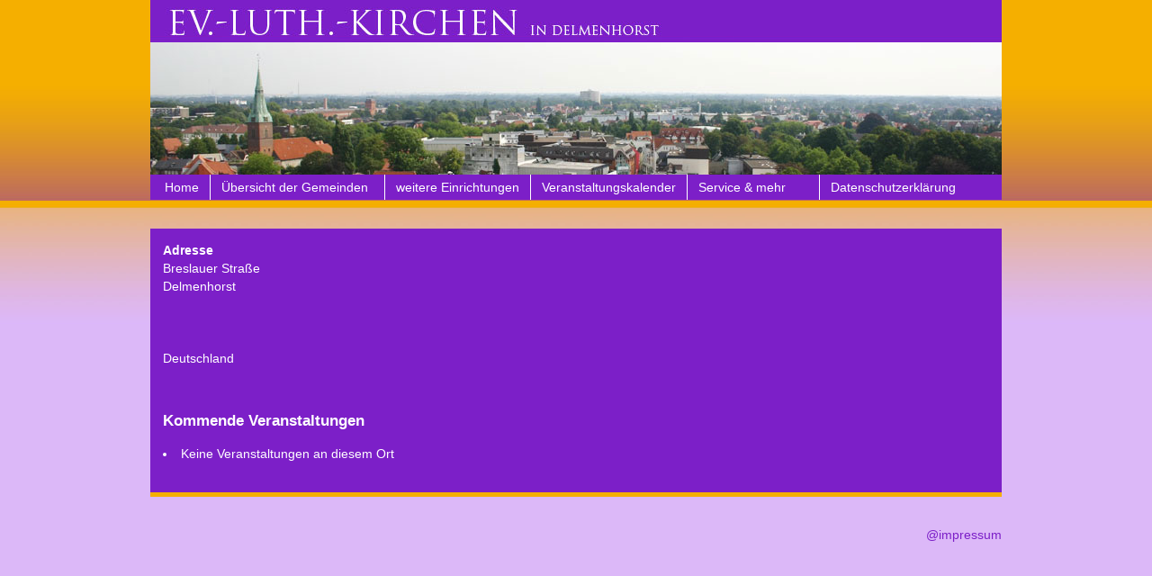

--- FILE ---
content_type: text/html; charset=UTF-8
request_url: http://ek-del.de/locations/kirchengemeinde-zu-den-12-aposteln-3/
body_size: 7319
content:
<!DOCTYPE html>
<!--[if IE 7]>
<html class="ie ie7" lang="de">
<![endif]-->
<!--[if IE 8]>
<html class="ie ie8" lang="de">
<![endif]-->
<!--[if !(IE 7) | !(IE 8) ]><!-->
<html lang="de">
<!--<![endif]-->
<head>
	<meta charset="UTF-8">
	<meta name="viewport" content="width=device-width">
	<title>Kirchengemeinde Zu den 12 Aposteln | Ev.-Luth.-Kirchen in Delmenhorst</title>
	<link rel="profile" href="http://gmpg.org/xfn/11">
	<link rel="pingback" href="http://ek-del.de/wp/xmlrpc.php">
	<link rel="shortcut icon" href="http://ek-del.de/wp/wp-content/uploads/favicon.ico" />
	<!--[if lt IE 9]>
	<script src="http://ek-del.de/wp/wp-content/themes/twentyfourteen/js/html5.js"></script>
	<![endif]-->
	<!--[if IE 8]>
		<link rel="stylesheet" href="http://ek-del.de/wp/wp-content/themes/twentyfourteen-child/ie8.css" media="screen" type="text/css" />
	<![endif]-->
	<meta name='robots' content='max-image-preview:large' />

<link rel='dns-prefetch' href='//s.w.org' />

<link rel="alternate" type="application/rss+xml" title="Ev.-Luth.-Kirchen in Delmenhorst &raquo; Feed" href="http://ek-del.de/feed/" />
<link rel="alternate" type="application/rss+xml" title="Ev.-Luth.-Kirchen in Delmenhorst &raquo; Kommentar-Feed" href="http://ek-del.de/comments/feed/" />
<script>
window._wpemojiSettings = {"baseUrl":"https:\/\/s.w.org\/images\/core\/emoji\/14.0.0\/72x72\/","ext":".png","svgUrl":"https:\/\/s.w.org\/images\/core\/emoji\/14.0.0\/svg\/","svgExt":".svg","source":{"concatemoji":"http:\/\/ek-del.de\/wp\/wp-includes\/js\/wp-emoji-release.min.js?ver=6.0.11"}};
/*! This file is auto-generated */
!function(e,a,t){var n,r,o,i=a.createElement("canvas"),p=i.getContext&&i.getContext("2d");function s(e,t){var a=String.fromCharCode,e=(p.clearRect(0,0,i.width,i.height),p.fillText(a.apply(this,e),0,0),i.toDataURL());return p.clearRect(0,0,i.width,i.height),p.fillText(a.apply(this,t),0,0),e===i.toDataURL()}function c(e){var t=a.createElement("script");t.src=e,t.defer=t.type="text/javascript",a.getElementsByTagName("head")[0].appendChild(t)}for(o=Array("flag","emoji"),t.supports={everything:!0,everythingExceptFlag:!0},r=0;r<o.length;r++)t.supports[o[r]]=function(e){if(!p||!p.fillText)return!1;switch(p.textBaseline="top",p.font="600 32px Arial",e){case"flag":return s([127987,65039,8205,9895,65039],[127987,65039,8203,9895,65039])?!1:!s([55356,56826,55356,56819],[55356,56826,8203,55356,56819])&&!s([55356,57332,56128,56423,56128,56418,56128,56421,56128,56430,56128,56423,56128,56447],[55356,57332,8203,56128,56423,8203,56128,56418,8203,56128,56421,8203,56128,56430,8203,56128,56423,8203,56128,56447]);case"emoji":return!s([129777,127995,8205,129778,127999],[129777,127995,8203,129778,127999])}return!1}(o[r]),t.supports.everything=t.supports.everything&&t.supports[o[r]],"flag"!==o[r]&&(t.supports.everythingExceptFlag=t.supports.everythingExceptFlag&&t.supports[o[r]]);t.supports.everythingExceptFlag=t.supports.everythingExceptFlag&&!t.supports.flag,t.DOMReady=!1,t.readyCallback=function(){t.DOMReady=!0},t.supports.everything||(n=function(){t.readyCallback()},a.addEventListener?(a.addEventListener("DOMContentLoaded",n,!1),e.addEventListener("load",n,!1)):(e.attachEvent("onload",n),a.attachEvent("onreadystatechange",function(){"complete"===a.readyState&&t.readyCallback()})),(e=t.source||{}).concatemoji?c(e.concatemoji):e.wpemoji&&e.twemoji&&(c(e.twemoji),c(e.wpemoji)))}(window,document,window._wpemojiSettings);
</script>
<style>
img.wp-smiley,
img.emoji {
	display: inline !important;
	border: none !important;
	box-shadow: none !important;
	height: 1em !important;
	width: 1em !important;
	margin: 0 0.07em !important;
	vertical-align: -0.1em !important;
	background: none !important;
	padding: 0 !important;
}
</style>
	<link rel='stylesheet' id='wp-block-library-css'  href='http://ek-del.de/wp/wp-includes/css/dist/block-library/style.min.css?ver=6.0.11' media='all' />
<style id='wp-block-library-theme-inline-css'>
.wp-block-audio figcaption{color:#555;font-size:13px;text-align:center}.is-dark-theme .wp-block-audio figcaption{color:hsla(0,0%,100%,.65)}.wp-block-code{border:1px solid #ccc;border-radius:4px;font-family:Menlo,Consolas,monaco,monospace;padding:.8em 1em}.wp-block-embed figcaption{color:#555;font-size:13px;text-align:center}.is-dark-theme .wp-block-embed figcaption{color:hsla(0,0%,100%,.65)}.blocks-gallery-caption{color:#555;font-size:13px;text-align:center}.is-dark-theme .blocks-gallery-caption{color:hsla(0,0%,100%,.65)}.wp-block-image figcaption{color:#555;font-size:13px;text-align:center}.is-dark-theme .wp-block-image figcaption{color:hsla(0,0%,100%,.65)}.wp-block-pullquote{border-top:4px solid;border-bottom:4px solid;margin-bottom:1.75em;color:currentColor}.wp-block-pullquote__citation,.wp-block-pullquote cite,.wp-block-pullquote footer{color:currentColor;text-transform:uppercase;font-size:.8125em;font-style:normal}.wp-block-quote{border-left:.25em solid;margin:0 0 1.75em;padding-left:1em}.wp-block-quote cite,.wp-block-quote footer{color:currentColor;font-size:.8125em;position:relative;font-style:normal}.wp-block-quote.has-text-align-right{border-left:none;border-right:.25em solid;padding-left:0;padding-right:1em}.wp-block-quote.has-text-align-center{border:none;padding-left:0}.wp-block-quote.is-large,.wp-block-quote.is-style-large,.wp-block-quote.is-style-plain{border:none}.wp-block-search .wp-block-search__label{font-weight:700}:where(.wp-block-group.has-background){padding:1.25em 2.375em}.wp-block-separator.has-css-opacity{opacity:.4}.wp-block-separator{border:none;border-bottom:2px solid;margin-left:auto;margin-right:auto}.wp-block-separator.has-alpha-channel-opacity{opacity:1}.wp-block-separator:not(.is-style-wide):not(.is-style-dots){width:100px}.wp-block-separator.has-background:not(.is-style-dots){border-bottom:none;height:1px}.wp-block-separator.has-background:not(.is-style-wide):not(.is-style-dots){height:2px}.wp-block-table thead{border-bottom:3px solid}.wp-block-table tfoot{border-top:3px solid}.wp-block-table td,.wp-block-table th{padding:.5em;border:1px solid;word-break:normal}.wp-block-table figcaption{color:#555;font-size:13px;text-align:center}.is-dark-theme .wp-block-table figcaption{color:hsla(0,0%,100%,.65)}.wp-block-video figcaption{color:#555;font-size:13px;text-align:center}.is-dark-theme .wp-block-video figcaption{color:hsla(0,0%,100%,.65)}.wp-block-template-part.has-background{padding:1.25em 2.375em;margin-top:0;margin-bottom:0}
</style>
<style id='global-styles-inline-css'>
body{--wp--preset--color--black: #000;--wp--preset--color--cyan-bluish-gray: #abb8c3;--wp--preset--color--white: #fff;--wp--preset--color--pale-pink: #f78da7;--wp--preset--color--vivid-red: #cf2e2e;--wp--preset--color--luminous-vivid-orange: #ff6900;--wp--preset--color--luminous-vivid-amber: #fcb900;--wp--preset--color--light-green-cyan: #7bdcb5;--wp--preset--color--vivid-green-cyan: #00d084;--wp--preset--color--pale-cyan-blue: #8ed1fc;--wp--preset--color--vivid-cyan-blue: #0693e3;--wp--preset--color--vivid-purple: #9b51e0;--wp--preset--color--green: #24890d;--wp--preset--color--dark-gray: #2b2b2b;--wp--preset--color--medium-gray: #767676;--wp--preset--color--light-gray: #f5f5f5;--wp--preset--gradient--vivid-cyan-blue-to-vivid-purple: linear-gradient(135deg,rgba(6,147,227,1) 0%,rgb(155,81,224) 100%);--wp--preset--gradient--light-green-cyan-to-vivid-green-cyan: linear-gradient(135deg,rgb(122,220,180) 0%,rgb(0,208,130) 100%);--wp--preset--gradient--luminous-vivid-amber-to-luminous-vivid-orange: linear-gradient(135deg,rgba(252,185,0,1) 0%,rgba(255,105,0,1) 100%);--wp--preset--gradient--luminous-vivid-orange-to-vivid-red: linear-gradient(135deg,rgba(255,105,0,1) 0%,rgb(207,46,46) 100%);--wp--preset--gradient--very-light-gray-to-cyan-bluish-gray: linear-gradient(135deg,rgb(238,238,238) 0%,rgb(169,184,195) 100%);--wp--preset--gradient--cool-to-warm-spectrum: linear-gradient(135deg,rgb(74,234,220) 0%,rgb(151,120,209) 20%,rgb(207,42,186) 40%,rgb(238,44,130) 60%,rgb(251,105,98) 80%,rgb(254,248,76) 100%);--wp--preset--gradient--blush-light-purple: linear-gradient(135deg,rgb(255,206,236) 0%,rgb(152,150,240) 100%);--wp--preset--gradient--blush-bordeaux: linear-gradient(135deg,rgb(254,205,165) 0%,rgb(254,45,45) 50%,rgb(107,0,62) 100%);--wp--preset--gradient--luminous-dusk: linear-gradient(135deg,rgb(255,203,112) 0%,rgb(199,81,192) 50%,rgb(65,88,208) 100%);--wp--preset--gradient--pale-ocean: linear-gradient(135deg,rgb(255,245,203) 0%,rgb(182,227,212) 50%,rgb(51,167,181) 100%);--wp--preset--gradient--electric-grass: linear-gradient(135deg,rgb(202,248,128) 0%,rgb(113,206,126) 100%);--wp--preset--gradient--midnight: linear-gradient(135deg,rgb(2,3,129) 0%,rgb(40,116,252) 100%);--wp--preset--duotone--dark-grayscale: url('#wp-duotone-dark-grayscale');--wp--preset--duotone--grayscale: url('#wp-duotone-grayscale');--wp--preset--duotone--purple-yellow: url('#wp-duotone-purple-yellow');--wp--preset--duotone--blue-red: url('#wp-duotone-blue-red');--wp--preset--duotone--midnight: url('#wp-duotone-midnight');--wp--preset--duotone--magenta-yellow: url('#wp-duotone-magenta-yellow');--wp--preset--duotone--purple-green: url('#wp-duotone-purple-green');--wp--preset--duotone--blue-orange: url('#wp-duotone-blue-orange');--wp--preset--font-size--small: 13px;--wp--preset--font-size--medium: 20px;--wp--preset--font-size--large: 36px;--wp--preset--font-size--x-large: 42px;}.has-black-color{color: var(--wp--preset--color--black) !important;}.has-cyan-bluish-gray-color{color: var(--wp--preset--color--cyan-bluish-gray) !important;}.has-white-color{color: var(--wp--preset--color--white) !important;}.has-pale-pink-color{color: var(--wp--preset--color--pale-pink) !important;}.has-vivid-red-color{color: var(--wp--preset--color--vivid-red) !important;}.has-luminous-vivid-orange-color{color: var(--wp--preset--color--luminous-vivid-orange) !important;}.has-luminous-vivid-amber-color{color: var(--wp--preset--color--luminous-vivid-amber) !important;}.has-light-green-cyan-color{color: var(--wp--preset--color--light-green-cyan) !important;}.has-vivid-green-cyan-color{color: var(--wp--preset--color--vivid-green-cyan) !important;}.has-pale-cyan-blue-color{color: var(--wp--preset--color--pale-cyan-blue) !important;}.has-vivid-cyan-blue-color{color: var(--wp--preset--color--vivid-cyan-blue) !important;}.has-vivid-purple-color{color: var(--wp--preset--color--vivid-purple) !important;}.has-black-background-color{background-color: var(--wp--preset--color--black) !important;}.has-cyan-bluish-gray-background-color{background-color: var(--wp--preset--color--cyan-bluish-gray) !important;}.has-white-background-color{background-color: var(--wp--preset--color--white) !important;}.has-pale-pink-background-color{background-color: var(--wp--preset--color--pale-pink) !important;}.has-vivid-red-background-color{background-color: var(--wp--preset--color--vivid-red) !important;}.has-luminous-vivid-orange-background-color{background-color: var(--wp--preset--color--luminous-vivid-orange) !important;}.has-luminous-vivid-amber-background-color{background-color: var(--wp--preset--color--luminous-vivid-amber) !important;}.has-light-green-cyan-background-color{background-color: var(--wp--preset--color--light-green-cyan) !important;}.has-vivid-green-cyan-background-color{background-color: var(--wp--preset--color--vivid-green-cyan) !important;}.has-pale-cyan-blue-background-color{background-color: var(--wp--preset--color--pale-cyan-blue) !important;}.has-vivid-cyan-blue-background-color{background-color: var(--wp--preset--color--vivid-cyan-blue) !important;}.has-vivid-purple-background-color{background-color: var(--wp--preset--color--vivid-purple) !important;}.has-black-border-color{border-color: var(--wp--preset--color--black) !important;}.has-cyan-bluish-gray-border-color{border-color: var(--wp--preset--color--cyan-bluish-gray) !important;}.has-white-border-color{border-color: var(--wp--preset--color--white) !important;}.has-pale-pink-border-color{border-color: var(--wp--preset--color--pale-pink) !important;}.has-vivid-red-border-color{border-color: var(--wp--preset--color--vivid-red) !important;}.has-luminous-vivid-orange-border-color{border-color: var(--wp--preset--color--luminous-vivid-orange) !important;}.has-luminous-vivid-amber-border-color{border-color: var(--wp--preset--color--luminous-vivid-amber) !important;}.has-light-green-cyan-border-color{border-color: var(--wp--preset--color--light-green-cyan) !important;}.has-vivid-green-cyan-border-color{border-color: var(--wp--preset--color--vivid-green-cyan) !important;}.has-pale-cyan-blue-border-color{border-color: var(--wp--preset--color--pale-cyan-blue) !important;}.has-vivid-cyan-blue-border-color{border-color: var(--wp--preset--color--vivid-cyan-blue) !important;}.has-vivid-purple-border-color{border-color: var(--wp--preset--color--vivid-purple) !important;}.has-vivid-cyan-blue-to-vivid-purple-gradient-background{background: var(--wp--preset--gradient--vivid-cyan-blue-to-vivid-purple) !important;}.has-light-green-cyan-to-vivid-green-cyan-gradient-background{background: var(--wp--preset--gradient--light-green-cyan-to-vivid-green-cyan) !important;}.has-luminous-vivid-amber-to-luminous-vivid-orange-gradient-background{background: var(--wp--preset--gradient--luminous-vivid-amber-to-luminous-vivid-orange) !important;}.has-luminous-vivid-orange-to-vivid-red-gradient-background{background: var(--wp--preset--gradient--luminous-vivid-orange-to-vivid-red) !important;}.has-very-light-gray-to-cyan-bluish-gray-gradient-background{background: var(--wp--preset--gradient--very-light-gray-to-cyan-bluish-gray) !important;}.has-cool-to-warm-spectrum-gradient-background{background: var(--wp--preset--gradient--cool-to-warm-spectrum) !important;}.has-blush-light-purple-gradient-background{background: var(--wp--preset--gradient--blush-light-purple) !important;}.has-blush-bordeaux-gradient-background{background: var(--wp--preset--gradient--blush-bordeaux) !important;}.has-luminous-dusk-gradient-background{background: var(--wp--preset--gradient--luminous-dusk) !important;}.has-pale-ocean-gradient-background{background: var(--wp--preset--gradient--pale-ocean) !important;}.has-electric-grass-gradient-background{background: var(--wp--preset--gradient--electric-grass) !important;}.has-midnight-gradient-background{background: var(--wp--preset--gradient--midnight) !important;}.has-small-font-size{font-size: var(--wp--preset--font-size--small) !important;}.has-medium-font-size{font-size: var(--wp--preset--font-size--medium) !important;}.has-large-font-size{font-size: var(--wp--preset--font-size--large) !important;}.has-x-large-font-size{font-size: var(--wp--preset--font-size--x-large) !important;}
</style>
<link rel='stylesheet' id='cpsh-shortcodes-css'  href='http://ek-del.de/wp/wp-content/plugins/column-shortcodes//assets/css/shortcodes.css?ver=1.0.1' media='all' />
<link rel='stylesheet' id='contact-form-7-css'  href='http://ek-del.de/wp/wp-content/plugins/contact-form-7/includes/css/styles.css?ver=5.6.4' media='all' />
<link rel='stylesheet' id='events-manager-css'  href='http://ek-del.de/wp/wp-content/plugins/events-manager/includes/css/events-manager.min.css?ver=6.1.3' media='all' />
<style id='events-manager-inline-css'>
body .em { --font-family : inherit; --font-weight : inherit; --font-size : 1em; --line-height : inherit; }
</style>
<link rel='stylesheet' id='twentyfourteen-lato-css'  href='http://ek-del.de/wp/wp-content/uploads/omgf/twentyfourteen-lato/twentyfourteen-lato.css?ver=1667305001' media='all' />
<link rel='stylesheet' id='genericons-css'  href='http://ek-del.de/wp/wp-content/plugins/jetpack/_inc/genericons/genericons/genericons.css?ver=3.1' media='all' />
<link rel='stylesheet' id='twentyfourteen-style-css'  href='http://ek-del.de/wp/wp-content/themes/twentyfourteen-child/style.css?ver=20190507' media='all' />
<link rel='stylesheet' id='twentyfourteen-block-style-css'  href='http://ek-del.de/wp/wp-content/themes/twentyfourteen/css/blocks.css?ver=20190102' media='all' />
<!--[if lt IE 9]>
<link rel='stylesheet' id='twentyfourteen-ie-css'  href='http://ek-del.de/wp/wp-content/themes/twentyfourteen/css/ie.css?ver=20140701' media='all' />
<![endif]-->
<link rel='stylesheet' id='tablepress-default-css'  href='http://ek-del.de/wp/wp-content/plugins/tablepress/css/default.min.css?ver=1.14' media='all' />
<link rel='stylesheet' id='cookiefox-css'  href='http://ek-del.de/wp/wp-content/plugins/cookiefox/assets/frontend/css/main.css?ver=1667306870' media='all' />
<script src='http://ek-del.de/wp/wp-includes/js/jquery/jquery.min.js?ver=3.6.0' id='jquery-core-js'></script>
<script src='http://ek-del.de/wp/wp-includes/js/jquery/jquery-migrate.min.js?ver=3.3.2' id='jquery-migrate-js'></script>
<script src='http://ek-del.de/wp/wp-includes/js/jquery/ui/core.min.js?ver=1.13.1' id='jquery-ui-core-js'></script>
<script src='http://ek-del.de/wp/wp-includes/js/jquery/ui/mouse.min.js?ver=1.13.1' id='jquery-ui-mouse-js'></script>
<script src='http://ek-del.de/wp/wp-includes/js/jquery/ui/sortable.min.js?ver=1.13.1' id='jquery-ui-sortable-js'></script>
<script src='http://ek-del.de/wp/wp-includes/js/jquery/ui/datepicker.min.js?ver=1.13.1' id='jquery-ui-datepicker-js'></script>
<script id='jquery-ui-datepicker-js-after'>
jQuery(function(jQuery){jQuery.datepicker.setDefaults({"closeText":"Schlie\u00dfen","currentText":"Heute","monthNames":["Januar","Februar","M\u00e4rz","April","Mai","Juni","Juli","August","September","Oktober","November","Dezember"],"monthNamesShort":["Jan.","Feb.","M\u00e4rz","Apr.","Mai","Juni","Juli","Aug.","Sep.","Okt.","Nov.","Dez."],"nextText":"Weiter","prevText":"Zur\u00fcck","dayNames":["Sonntag","Montag","Dienstag","Mittwoch","Donnerstag","Freitag","Samstag"],"dayNamesShort":["So.","Mo.","Di.","Mi.","Do.","Fr.","Sa."],"dayNamesMin":["S","M","D","M","D","F","S"],"dateFormat":"d. MM yy","firstDay":1,"isRTL":false});});
</script>
<script src='http://ek-del.de/wp/wp-includes/js/jquery/ui/resizable.min.js?ver=1.13.1' id='jquery-ui-resizable-js'></script>
<script src='http://ek-del.de/wp/wp-includes/js/jquery/ui/draggable.min.js?ver=1.13.1' id='jquery-ui-draggable-js'></script>
<script src='http://ek-del.de/wp/wp-includes/js/jquery/ui/controlgroup.min.js?ver=1.13.1' id='jquery-ui-controlgroup-js'></script>
<script src='http://ek-del.de/wp/wp-includes/js/jquery/ui/checkboxradio.min.js?ver=1.13.1' id='jquery-ui-checkboxradio-js'></script>
<script src='http://ek-del.de/wp/wp-includes/js/jquery/ui/button.min.js?ver=1.13.1' id='jquery-ui-button-js'></script>
<script src='http://ek-del.de/wp/wp-includes/js/jquery/ui/dialog.min.js?ver=1.13.1' id='jquery-ui-dialog-js'></script>
<script id='events-manager-js-extra'>
var EM = {"ajaxurl":"http:\/\/ek-del.de\/wp\/wp-admin\/admin-ajax.php","locationajaxurl":"http:\/\/ek-del.de\/wp\/wp-admin\/admin-ajax.php?action=locations_search","firstDay":"1","locale":"de","dateFormat":"yy-mm-dd","ui_css":"http:\/\/ek-del.de\/wp\/wp-content\/plugins\/events-manager\/includes\/css\/jquery-ui\/build.min.css","show24hours":"1","is_ssl":"","autocomplete_limit":"10","calendar":{"breakpoints":{"small":560,"medium":908,"large":false}},"datepicker":{"format":"d.m.Y","locale":"de"},"search":{"breakpoints":{"small":650,"medium":850,"full":false}},"bookingInProgress":"Bitte warte, w\u00e4hrend die Buchung abgeschickt wird.","tickets_save":"Ticket speichern","bookingajaxurl":"http:\/\/ek-del.de\/wp\/wp-admin\/admin-ajax.php","bookings_export_save":"Buchungen exportieren","bookings_settings_save":"Einstellungen speichern","booking_delete":"Bist du dir sicher, dass du es l\u00f6schen m\u00f6chtest?","booking_offset":"30","bb_full":"Ausverkauft","bb_book":"Jetzt buchen","bb_booking":"Buche ...","bb_booked":"Buchung Abgesendet","bb_error":"Buchung Fehler. Nochmal versuchen?","bb_cancel":"Abbrechen","bb_canceling":"Stornieren ...","bb_cancelled":"Abgesagt","bb_cancel_error":"Stornierung Fehler. Nochmal versuchen?","txt_search":"Suche","txt_searching":"Suche...","txt_loading":"Wird geladen..."};
</script>
<script src='http://ek-del.de/wp/wp-content/plugins/events-manager/includes/js/events-manager.js?ver=6.1.3' id='events-manager-js'></script>
<script src='http://ek-del.de/wp/wp-content/plugins/events-manager/includes/external/flatpickr/l10n/de.min.js?ver=6.1.3' id='em-flatpickr-localization-js'></script>
<link rel="https://api.w.org/" href="http://ek-del.de/wp-json/" /><link rel="EditURI" type="application/rsd+xml" title="RSD" href="http://ek-del.de/wp/xmlrpc.php?rsd" />
<link rel="wlwmanifest" type="application/wlwmanifest+xml" href="http://ek-del.de/wp/wp-includes/wlwmanifest.xml" /> 
<meta name="generator" content="WordPress 6.0.11" />
<link rel="canonical" href="http://ek-del.de/locations/kirchengemeinde-zu-den-12-aposteln-3/" />
<link rel='shortlink' href='http://ek-del.de/?p=967' />
<link rel="alternate" type="application/json+oembed" href="http://ek-del.de/wp-json/oembed/1.0/embed?url=http%3A%2F%2Fek-del.de%2Flocations%2Fkirchengemeinde-zu-den-12-aposteln-3%2F" />
<link rel="alternate" type="text/xml+oembed" href="http://ek-del.de/wp-json/oembed/1.0/embed?url=http%3A%2F%2Fek-del.de%2Flocations%2Fkirchengemeinde-zu-den-12-aposteln-3%2F&#038;format=xml" />
<style>.recentcomments a{display:inline !important;padding:0 !important;margin:0 !important;}</style>		<style type="text/css" id="twentyfourteen-header-css">
				.site-title,
		.site-description {
			clip: rect(1px 1px 1px 1px); /* IE7 */
			clip: rect(1px, 1px, 1px, 1px);
			position: absolute;
		}
				</style>
		<style id="custom-background-css">
body.custom-background { background-color: #dcb7f8; background-image: url("http://ek-del.de/wp/wp-content/uploads/2014/06/background.jpg"); background-position: left top; background-size: auto; background-repeat: repeat-x; background-attachment: scroll; }
</style>
	
<!-- Jetpack Open Graph Tags -->
<meta property="og:type" content="article" />
<meta property="og:title" content="Kirchengemeinde Zu den 12 Aposteln" />
<meta property="og:url" content="http://ek-del.de/locations/kirchengemeinde-zu-den-12-aposteln-3/" />
<meta property="og:description" content="Besuche den Beitrag für mehr Info." />
<meta property="article:published_time" content="2018-11-13T14:24:14+00:00" />
<meta property="article:modified_time" content="2018-11-13T14:24:14+00:00" />
<meta property="og:site_name" content="Ev.-Luth.-Kirchen in Delmenhorst" />
<meta property="og:image" content="https://s0.wp.com/i/blank.jpg" />
<meta property="og:image:alt" content="" />
<meta property="og:locale" content="de_DE" />
<meta name="twitter:text:title" content="Kirchengemeinde Zu den 12 Aposteln" />
<meta name="twitter:card" content="summary" />
<meta name="twitter:description" content="Besuche den Beitrag für mehr Info." />

<!-- End Jetpack Open Graph Tags -->
		<style>
			.cookiefox{
				--cookiefox--font-family: inherit;
				--cookiefox--background: #ffffff;
				--cookiefox--color-text-primary: #000000;
				--cookiefox--color-text-secondary: #767676;
				--cookiefox--color-button-primary: #3D854F;
				--cookiefox--color-button-secondary: #767676;
				--cookiefox__button--border-radius: 5px;
			}
		</style>
		</head>

<body class="location-template-default single single-location postid-967 custom-background wp-embed-responsive header-image full-width singular">
<div id="page" class="hfeed site">
		<div id="site-header">
		<a href="http://ek-del.de/" rel="home">
			<img src="http://ek-del.de/wp/wp-content/uploads/2014/06/kirchen_header.jpg" width="946" height="194" alt="">
		</a>
	</div>
	
	<header id="masthead" class="site-header" role="banner">
		<div class="header-main">
			<h1 class="site-title"><a href="http://ek-del.de/" rel="home">Ev.-Luth.-Kirchen in Delmenhorst</a></h1>

			<div class="search-toggle">
				<a href="#search-container" class="screen-reader-text">Suchen</a>
			</div>

			<nav id="primary-navigation" class="site-navigation primary-navigation" role="navigation">
				<button class="menu-toggle">Primäres Menü</button>
				<a class="screen-reader-text skip-link" href="#content">Zum Inhalt springen</a>
				<div class="menu-hauptmenue-container"><ul id="menu-hauptmenue" class="nav-menu"><li id="menu-item-14" class="menu-item menu-item-type-post_type menu-item-object-page menu-item-home menu-item-14"><a href="http://ek-del.de/">Home</a></li>
<li id="menu-item-13" class="menu-item menu-item-type-post_type menu-item-object-page menu-item-has-children menu-item-13"><a href="http://ek-del.de/uebersicht-der-gemeinden/">Übersicht der  Gemeinden</a>
<ul class="sub-menu">
	<li id="menu-item-67" class="menu-item menu-item-type-post_type menu-item-object-page menu-item-67"><a href="http://ek-del.de/kirchengemeinde-hasbergen/">Kirchengemeinde Hasbergen</a></li>
	<li id="menu-item-70" class="menu-item menu-item-type-post_type menu-item-object-page menu-item-70"><a href="http://ek-del.de/heilig-geist/">Heilig-Geist</a></li>
	<li id="menu-item-74" class="menu-item menu-item-type-post_type menu-item-object-page menu-item-74"><a href="http://ek-del.de/st-johannes/">St. Johannes</a></li>
	<li id="menu-item-80" class="menu-item menu-item-type-post_type menu-item-object-page menu-item-80"><a href="http://ek-del.de/st-stephanus/">St. Stephanus</a></li>
	<li id="menu-item-83" class="menu-item menu-item-type-post_type menu-item-object-page menu-item-83"><a href="http://ek-del.de/stadtkirche/">Stadtkirche</a></li>
	<li id="menu-item-86" class="menu-item menu-item-type-post_type menu-item-object-page menu-item-86"><a href="http://ek-del.de/12-apostel-kirche/">Kirche Zu den Zwölf Aposteln</a></li>
</ul>
</li>
<li id="menu-item-200" class="menu-item menu-item-type-post_type menu-item-object-page menu-item-200"><a href="http://ek-del.de/weitere-einrichtungen/">weitere Einrichtungen</a></li>
<li id="menu-item-976" class="menu-item menu-item-type-post_type menu-item-object-page menu-item-976"><a href="http://ek-del.de/veranstaltungskalender/">Veranstaltungskalender</a></li>
<li id="menu-item-606" class="menu-item menu-item-type-custom menu-item-object-custom menu-item-has-children menu-item-606"><a href="#">Service &#038; mehr</a>
<ul class="sub-menu">
	<li id="menu-item-603" class="menu-item menu-item-type-post_type menu-item-object-page menu-item-603"><a href="http://ek-del.de/gottesdienste/">Gottesdienste</a></li>
	<li id="menu-item-369" class="menu-item menu-item-type-post_type menu-item-object-page menu-item-369"><a href="http://ek-del.de/downloads/">Downloads Blickpunkt</a></li>
	<li id="menu-item-366" class="menu-item menu-item-type-post_type menu-item-object-page menu-item-366"><a href="http://ek-del.de/links/">Links</a></li>
	<li id="menu-item-293" class="menu-item menu-item-type-post_type menu-item-object-page menu-item-293"><a href="http://ek-del.de/taufe/">FAQ häufige Fragen</a></li>
</ul>
</li>
<li id="menu-item-1089" class="menu-item menu-item-type-post_type menu-item-object-page menu-item-privacy-policy menu-item-1089"><a href="http://ek-del.de/datenschutzerklaerung/">Datenschutzerklärung</a></li>
</ul></div>			</nav>
		</div>

		<div id="search-container" class="search-box-wrapper hide">
			<div class="search-box">
				<form role="search" method="get" class="search-form" action="http://ek-del.de/">
				<label>
					<span class="screen-reader-text">Suche nach:</span>
					<input type="search" class="search-field" placeholder="Suchen …" value="" name="s" />
				</label>
				<input type="submit" class="search-submit" value="Suchen" />
			</form>			</div>
		</div>
	</header><!-- #masthead -->

	<div id="main" class="site-main">

<div id="main-content" class="main-content">
	<div id="primary" class="content-area">
		<div id="content" class="site-content" role="main" style="margin-left:0\9; margin-top: 1em\9;">
			
<article id="post-967" class="post-967 location type-location status-publish hentry">
	<header class="entry-header"><h1 class="entry-title">Kirchengemeinde Zu den 12 Aposteln</h1></header><!-- .entry-header -->
	<div class="entry-content">
		<div class="em em-view-container" id="em-view-350927118" data-view="location">
	<div class="em-item em-item-single em-location em-location-single em-location-7" id="em-location-350927118" data-view-id="350927118">
		<div style="float:right; margin:0px 0px 15px 15px;"></div>
<p>
	<strong>Adresse</strong><br/>
	Breslauer Straße<br/>
	Delmenhorst<br/>
	<br/>
	<br/>
	<br/>
	Deutschland
</p>
<br style="clear:both" />


<h3>Kommende Veranstaltungen</h3>
<p><li>Keine Veranstaltungen an diesem Ort</li></p>	</div>
</div>	</div><!-- .entry-content -->

</article><!-- #post-## -->
		</div><!-- #content -->
	</div><!-- #primary -->
</div><!-- #main-content -->


		</div><!-- #main -->

		<footer id="colophon" class="site-footer" role="contentinfo">

			
			<a href="/wp/impressum">@impressum</a>
		</footer><!-- #colophon -->
	</div><!-- #page -->

	</body>
</html>

--- FILE ---
content_type: text/css
request_url: http://ek-del.de/wp/wp-content/plugins/cookiefox/assets/frontend/css/main.css?ver=1667306870
body_size: 2152
content:
.cookiefox{--cookiefox--color-text-primary:#000000;--cookiefox--color-text-secondary:#767676;--cookiefox--color-button-primary:#3d854f;--cookiefox--color-button-secondary:#767676;--cookiefox--background:#ffffff;--cookiefox--font-family:inherit;--cookiefox--font-size:16px;--cookiefox--font-size-mobile:14px;--cookiefox--line-height:1.5;--cookiefox__notice--box-shadow:0px 5px 15px rgba(0,0,0,0.2);--cookiefox__modal--border-radius:6px;--cookiefox__title--font-size:1.25em;--cookiefox__title--font-weight:bold;--cookiefox__text--font-size:1em;--cookiefox__text--font-weight:normal;--cookiefox__text--text-align:left;--cookiefox__button--font-size:1em;--cookiefox__button--font-weight:normal;--cookiefox__button--text-transform:none;--cookiefox__button--border-radius:5px;--cookiefox__button--letter-spacing:0px;--cookiefox__footer--background:rgba(0,0,0,0.025);--cookiefox__footer--color-border:rgba(0,0,0,0.1);--cookiefox__embed--background:#f0f0f0;--cookiefox__embed--border-color:#e8e8e8;box-sizing:border-box;font-size:var(--cookiefox--font-size);font-family:var(--cookiefox-font-family);line-height:var(--cookiefox--line-height);color:var(--cookiefox--color-text-primary)}.cookiefox *,.cookiefox ::after,.cookiefox ::before{box-sizing:inherit}.cookiefox a:focus,.cookiefox button:focus,.cookiefox input:focus,.cookiefox input[type=checkbox]:focus,.cookiefox summary:focus{outline-offset:2px;outline:1px dotted var(--cookiefox--color-text-primary)}.cookiefox a:focus:not(:focus-visible),.cookiefox button:focus:not(:focus-visible),.cookiefox input:focus:not(:focus-visible),.cookiefox input[type=checkbox]:focus:not(:focus-visible),.cookiefox summary:focus:not(:focus-visible){outline:0}.cookiefox--banner.cookiefox--simple .cookiefox__spacer,.cookiefox--notice{display:none}.cookiefox--banner,.cookiefox--modal{position:fixed;z-index:99999;bottom:0;left:0;width:100%;overflow:auto}.cookiefox--banner{max-height:100%;-ms-scroll-chaining:none;overscroll-behavior:contain;background:var(--cookiefox--background);box-shadow:var(--cookiefox__notice--box-shadow)}.cookiefox--banner .cookiefox__inner{width:100%}.cookiefox--banner .cookiefox__categories,.cookiefox--banner .cookiefox__meta{justify-content:flex-start}.cookiefox--banner .cookiefox__body{padding:28px 24px 7px}.cookiefox--banner .cookiefox__footer{padding:7px 24px 28px;display:flex;justify-content:flex-end}.cookiefox--banner .cookiefox__spacer{display:block;flex:1}.cookiefox--modal{height:100%;align-items:center;justify-content:center;background-color:#000;background-color:rgba(0,0,0,.55);padding:10px}.cookiefox--modal .cookiefox__inner{overflow:auto;-ms-scroll-chaining:none;overscroll-behavior:contain;max-height:100%;max-width:680px;background:var(--cookiefox--background);border-radius:var(--cookiefox__modal--border-radius);box-shadow:var(--cookiefox__notice--box-shadow);scroll-padding-bottom:65px}.cookiefox--modal .cookiefox__inner .cookiefox__footer{display:flex;justify-content:flex-start;padding:14px 24px;position:-webkit-sticky;position:sticky;bottom:0;left:0;width:100%;background:var(--cookiefox--background)}.cookiefox--modal .cookiefox__inner .cookiefox__footer:after{content:"";position:absolute;left:0;top:0;width:100%;height:100%;border-top:1px solid var(--cookiefox__footer--color-border);background:var(--cookiefox__footer--background);z-index:-1}.cookiefox--modal .cookiefox__inner .cookiefox__spacer{flex:1;height:1px}.cookiefox--modal .cookiefox__inner .cookiefox__body{padding:26px 24px 22px}.cookiefox--modal .cookiefox__title{text-align:center;margin-bottom:.75em}.cookiefox--modal .cookiefox__categories,.cookiefox--modal .cookiefox__meta{justify-content:center}.cookiefox__text,.cookiefox__title{font-family:var(--cookiefox-font-family)}.cookiefox__title{font-size:var(--cookiefox__title--font-size);font-weight:var(--cookiefox__title--font-weight);margin:0 0 .5em}.cookiefox__text{font-size:var(--cookiefox__text--font-size);font-weight:var(--cookiefox__text--font-weight);text-align:var(--cookiefox__text--text-align)}.cookiefox__text a{text-decoration:underline;color:var(--cookiefox--color-text-primary)}.cookiefox__text a:visited{color:inherit}.cookiefox__text a:hover{text-decoration:none;color:var(--cookiefox--color-text-primary)}.cookiefox__categories{margin:2.25em -.75em -1.25em;display:flex;align-items:center;flex-wrap:wrap}.cookiefox__category{margin:0 .75em 1.25em}.cookiefox__category-label{display:flex;align-items:center;font-size:var(--cookiefox__text--font-size);line-height:1;color:var(--cookiefox--color-text-primary);font-weight:700;text-transform:none;margin:0;cursor:pointer}.cookiefox__category-label.is-disabled{cursor:not-allowed}input[type=checkbox].cookiefox__category-checkbox{-webkit-appearance:none;position:relative;width:1.325em;height:1.325em;display:block;margin:0 .45em 0 0;padding:0;border:2px solid currentColor;background:var(--cookiefox--background);transition:border-color .15s ease-in-out;cursor:inherit;border-radius:2px;box-shadow:none;top:0;left:0}input[type=checkbox].cookiefox__category-checkbox:after{content:"";opacity:0;display:block;left:.355em;top:.085em;position:absolute;width:.4em;height:.7em;border:2.25px solid var(--cookiefox--color-button-primary);border-top:0;border-left:0;transform:rotate(32deg);transition:opacity .1s ease-in-out}input[type=checkbox].cookiefox__category-checkbox:before{content:none}input[type=checkbox].cookiefox__category-checkbox:checked{border-color:var(--cookiefox--color-button-primary)}input[type=checkbox].cookiefox__category-checkbox:checked:after{opacity:1}input[type=checkbox].cookiefox__category-checkbox:disabled{opacity:.65}.cookiefox__meta{margin-top:1em;display:flex;justify-content:center;align-items:center}.cookiefox__spinner{text-align:center;margin:1.5em 0}.cookiefox__spinner svg{height:auto;width:40px;stroke:currentColor}.cookiefox__details{margin:1.5em 0 0}.cookiefox__details-category{margin:0 0 1em;border:1px solid var(--cookiefox__footer--color-border);background:var(--cookiefox__footer--background);padding:1em;border-radius:4px}.cookiefox__details-category:last-child,.cookiefox__table:last-child{margin-bottom:0}.cookiefox__details-description,.cookiefox__details-more{font-size:.875em;margin:1em 0 0}.cookiefox__details-summary{cursor:pointer;position:relative;display:flex;align-items:center}.cookiefox__details-summary::-webkit-details-marker{display:none}.cookiefox__details-summary:before{display:block;content:"";width:.375em;height:.375em;border:2px solid currentColor;border-top:0;border-left:0;transform:rotate(315deg);margin:0 .5em 0 0}.cookiefox__details-more[open] .cookiefox__details-summary:before{transform:rotate(45deg)}.cookiefox__details-cookies{margin:.75em 0 0}.cookiefox__table{width:100%;border-collapse:collapse;margin:0 0 1em}.cookiefox__td,.cookiefox__th{padding:.35em .75em;border:1px solid currentColor;text-align:left}.cookiefox__th{font-weight:700;font-size:1em;width:115px}.cookiefox__td{font-weight:400;font-size:1em}.cookiefox__footer>.cookiefox__button{margin-right:1.5em}.cookiefox__footer>.cookiefox__button:last-child{margin-right:0}.cookiefox__button{font-family:inherit;text-decoration:none;font-size:var(--cookiefox__button--font-size);font-weight:var(--cookiefox__button--font-weight);text-transform:var(--cookiefox__button--text-transform);cursor:pointer;border-radius:var(--cookiefox__button--border-radius);letter-spacing:var(--cookiefox__button--letter-spacing);line-height:1;box-shadow:none;transition:background-color .15s ease-in-out,border-color .15s ease-in-out}.cookiefox__button.is-button{padding:.6em 1.375em}.cookiefox__button.is-text{padding:.6em 0}.cookiefox__button.is-medium{font-size:.875em}.cookiefox__button:hover{text-decoration:none!important}.cookiefox__button--primary.is-button,.cookiefox__button--secondary.is-button{border:1px solid var(--cookiefox--color-button-primary)!important;background-color:var(--cookiefox--color-button-primary)!important;color:var(--cookiefox--background)!important}.cookiefox__button--primary.is-button:hover,.cookiefox__button--secondary.is-button:hover{background-color:var(--cookiefox--color-text-primary)!important;border:1px solid var(--cookiefox--color-text-primary)!important}.cookiefox__button--secondary.is-button{border:1px solid var(--cookiefox--color-button-secondary)!important;background-color:var(--cookiefox--color-button-secondary)!important}.cookiefox__button--secondary.is-button:hover{color:var(--cookiefox--background)!important}.cookiefox__button--secondary.is-text{border:1px solid transparent!important;background-color:transparent!important;color:var(--cookiefox--color-text-secondary)!important;transition:color .15s ease-in-out}.cookiefox__button--secondary.is-text:hover{border:1px solid transparent!important;background-color:transparent!important;color:var(--cookiefox--color-text-primary)!important}.cookiefox__embed{background-color:var(--cookiefox__embed--background);border:1px solid var(--cookiefox__embed--border-color);display:flex;flex-direction:column;justify-content:center;align-items:center;text-align:center}.cookiefox__embed:first-child:last-child{height:100%}.wp-embed-responsive .wp-has-aspect-ratio .cookiefox__embed{position:absolute;top:0;right:0;bottom:0;left:0;height:100%;width:100%}.cookiefox__embed .cookiefox__embed-notice{padding:2em 2.5em}.cookiefox__embed .cookiefox__embed-footer{margin-top:1.25em}@media(max-width:640px){.cookiefox{font-size:var(--cookiefox--font-size-mobile)}.cookiefox--modal .cookiefox__inner .cookiefox__footer{padding:8px 14px}.cookiefox--modal .cookiefox__inner .cookiefox__body{padding:16px 14px}.cookiefox__button--primary,.cookiefox__button--secondary{padding-top:.75em;padding-bottom:.75em}}@media(min-width:1024px){.cookiefox--banner .cookiefox__inner .cookiefox__body{flex:1;align-self:center}}@media(max-width:1024px){.cookiefox--banner .cookiefox__categories,.cookiefox--banner .cookiefox__meta{justify-content:center}.cookiefox--banner .cookiefox__body{padding:18px 14px 7px}.cookiefox--banner .cookiefox__footer{padding:7px 14px 18px}.cookiefox--banner .cookiefox__title{text-align:center}}